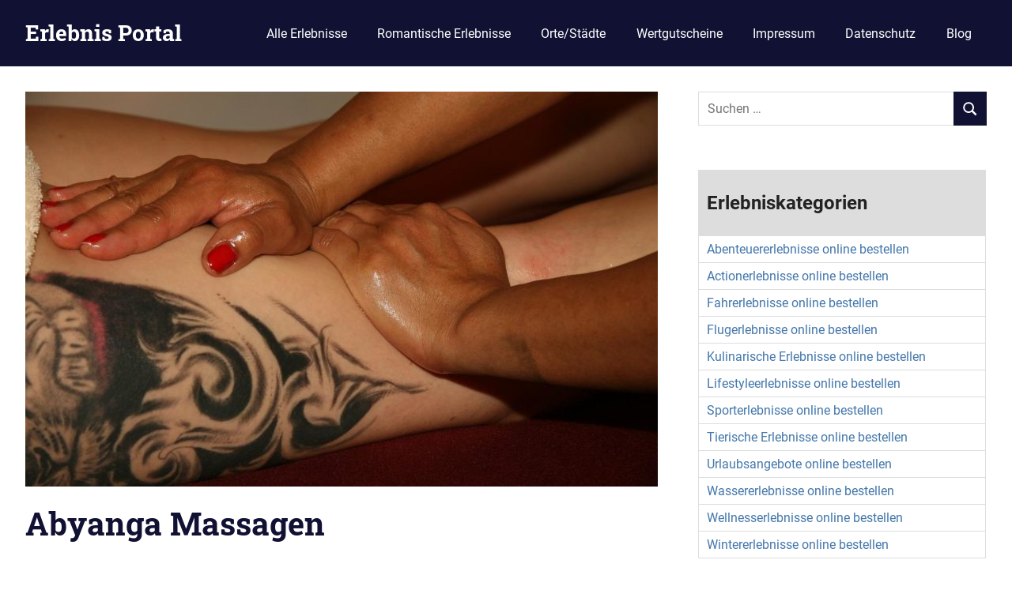

--- FILE ---
content_type: text/html; charset=UTF-8
request_url: https://erlebnis-gutschein-portal.de/abyanga-massagen/
body_size: 23030
content:
<!DOCTYPE html><html lang="de"><head><meta charset="UTF-8"><meta name="viewport" content="width=device-width, initial-scale=1"><link rel="profile" href="http://gmpg.org/xfn/11"><link rel="pingback" href="https://erlebnis-gutschein-portal.de/xmlrpc.php"><meta name='robots' content='index, follow, max-image-preview:large, max-snippet:-1, max-video-preview:-1' /><title>⇒ Abyanga Massagen bestellen - Erlebnis Gutschein Portal</title><meta name="description" content="Abyanga Massagen sind Ganzkörperbehandlungen ✓ Kombination aus Kräuterölen und Massagebewegungen ✓ Keine akuten Infektionen erlaubt ✓ Ideal als Geschenk ✓" /><link rel="canonical" href="https://erlebnis-gutschein-portal.de/abyanga-massagen/" /><meta property="og:locale" content="de_DE" /><meta property="og:type" content="article" /><meta property="og:title" content="⇒ Abyanga Massagen bestellen - Erlebnis Gutschein Portal" /><meta property="og:description" content="Abyanga Massagen sind Ganzkörperbehandlungen ✓ Kombination aus Kräuterölen und Massagebewegungen ✓ Keine akuten Infektionen erlaubt ✓ Ideal als Geschenk ✓" /><meta property="og:url" content="https://erlebnis-gutschein-portal.de/abyanga-massagen/" /><meta property="og:site_name" content="Erlebnis Portal" /><meta property="article:published_time" content="2015-08-29T13:32:10+00:00" /><meta property="article:modified_time" content="2021-08-19T13:54:55+00:00" /><meta property="og:image" content="https://erlebnis-gutschein-portal.de/wp-content/uploads/2015/09/abyanga-massagen-neu.jpg" /><meta property="og:image:width" content="1280" /><meta property="og:image:height" content="800" /><meta property="og:image:type" content="image/jpeg" /><meta name="author" content="Erlebnis-Team" /><meta name="twitter:card" content="summary_large_image" /><meta name="twitter:label1" content="Verfasst von" /><meta name="twitter:data1" content="Erlebnis-Team" /><meta name="twitter:label2" content="Geschätzte Lesezeit" /><meta name="twitter:data2" content="2 Minuten" /> <script type="application/ld+json" class="yoast-schema-graph">{"@context":"https://schema.org","@graph":[{"@type":"WebPage","@id":"https://erlebnis-gutschein-portal.de/abyanga-massagen/","url":"https://erlebnis-gutschein-portal.de/abyanga-massagen/","name":"⇒ Abyanga Massagen bestellen - Erlebnis Gutschein Portal","isPartOf":{"@id":"https://erlebnis-gutschein-portal.de/#website"},"primaryImageOfPage":{"@id":"https://erlebnis-gutschein-portal.de/abyanga-massagen/#primaryimage"},"image":{"@id":"https://erlebnis-gutschein-portal.de/abyanga-massagen/#primaryimage"},"thumbnailUrl":"https://erlebnis-gutschein-portal.de/wp-content/uploads/2015/09/abyanga-massagen-neu.jpg","datePublished":"2015-08-29T13:32:10+00:00","dateModified":"2021-08-19T13:54:55+00:00","author":{"@id":"https://erlebnis-gutschein-portal.de/#/schema/person/ff85d7a7cbcf37ee6c90700ddea7072a"},"description":"Abyanga Massagen sind Ganzkörperbehandlungen ✓ Kombination aus Kräuterölen und Massagebewegungen ✓ Keine akuten Infektionen erlaubt ✓ Ideal als Geschenk ✓","breadcrumb":{"@id":"https://erlebnis-gutschein-portal.de/abyanga-massagen/#breadcrumb"},"inLanguage":"de","potentialAction":[{"@type":"ReadAction","target":["https://erlebnis-gutschein-portal.de/abyanga-massagen/"]}]},{"@type":"ImageObject","inLanguage":"de","@id":"https://erlebnis-gutschein-portal.de/abyanga-massagen/#primaryimage","url":"https://erlebnis-gutschein-portal.de/wp-content/uploads/2015/09/abyanga-massagen-neu.jpg","contentUrl":"https://erlebnis-gutschein-portal.de/wp-content/uploads/2015/09/abyanga-massagen-neu.jpg","width":1280,"height":800,"caption":"Abyanga Massagen"},{"@type":"BreadcrumbList","@id":"https://erlebnis-gutschein-portal.de/abyanga-massagen/#breadcrumb","itemListElement":[{"@type":"ListItem","position":1,"name":"Home","item":"https://erlebnis-gutschein-portal.de/"},{"@type":"ListItem","position":2,"name":"Abyanga Massagen"}]},{"@type":"WebSite","@id":"https://erlebnis-gutschein-portal.de/#website","url":"https://erlebnis-gutschein-portal.de/","name":"Erlebnis Portal","description":"Erlebnisgutscheine und Eventgeschenke","potentialAction":[{"@type":"SearchAction","target":{"@type":"EntryPoint","urlTemplate":"https://erlebnis-gutschein-portal.de/?s={search_term_string}"},"query-input":{"@type":"PropertyValueSpecification","valueRequired":true,"valueName":"search_term_string"}}],"inLanguage":"de"},{"@type":"Person","@id":"https://erlebnis-gutschein-portal.de/#/schema/person/ff85d7a7cbcf37ee6c90700ddea7072a","name":"Erlebnis-Team"}]}</script> <link rel="alternate" type="application/rss+xml" title="Erlebnis Portal &raquo; Feed" href="https://erlebnis-gutschein-portal.de/feed/" /><link rel="alternate" type="application/rss+xml" title="Erlebnis Portal &raquo; Kommentar-Feed" href="https://erlebnis-gutschein-portal.de/comments/feed/" /> <script defer src="[data-uri]"></script> <!--noptimize--><script id="erleb-ready">
			window.advanced_ads_ready=function(e,a){a=a||"complete";var d=function(e){return"interactive"===a?"loading"!==e:"complete"===e};d(document.readyState)?e():document.addEventListener("readystatechange",(function(a){d(a.target.readyState)&&e()}),{once:"interactive"===a})},window.advanced_ads_ready_queue=window.advanced_ads_ready_queue||[];		</script>
		<!--/noptimize--><link rel='stylesheet' id='pt-cv-public-style-css' href='https://erlebnis-gutschein-portal.de/wp-content/cache/autoptimize/autoptimize_single_63e5bf3e10ab10a9503bece255a79c13.php?ver=4.0.1' type='text/css' media='all' /><link rel='stylesheet' id='gridbox-theme-fonts-css' href='https://erlebnis-gutschein-portal.de/wp-content/cache/autoptimize/autoptimize_single_967039b23eda11db0724b09479617d01.php?ver=20201110' type='text/css' media='all' /><style id='wp-emoji-styles-inline-css' type='text/css'>img.wp-smiley, img.emoji {
		display: inline !important;
		border: none !important;
		box-shadow: none !important;
		height: 1em !important;
		width: 1em !important;
		margin: 0 0.07em !important;
		vertical-align: -0.1em !important;
		background: none !important;
		padding: 0 !important;
	}</style><link rel='stylesheet' id='wp-block-library-css' href='https://erlebnis-gutschein-portal.de/wp-includes/css/dist/block-library/style.min.css?ver=6.6.4' type='text/css' media='all' /><style id='classic-theme-styles-inline-css' type='text/css'>/*! This file is auto-generated */
.wp-block-button__link{color:#fff;background-color:#32373c;border-radius:9999px;box-shadow:none;text-decoration:none;padding:calc(.667em + 2px) calc(1.333em + 2px);font-size:1.125em}.wp-block-file__button{background:#32373c;color:#fff;text-decoration:none}</style><style id='global-styles-inline-css' type='text/css'>:root{--wp--preset--aspect-ratio--square: 1;--wp--preset--aspect-ratio--4-3: 4/3;--wp--preset--aspect-ratio--3-4: 3/4;--wp--preset--aspect-ratio--3-2: 3/2;--wp--preset--aspect-ratio--2-3: 2/3;--wp--preset--aspect-ratio--16-9: 16/9;--wp--preset--aspect-ratio--9-16: 9/16;--wp--preset--color--black: #000000;--wp--preset--color--cyan-bluish-gray: #abb8c3;--wp--preset--color--white: #ffffff;--wp--preset--color--pale-pink: #f78da7;--wp--preset--color--vivid-red: #cf2e2e;--wp--preset--color--luminous-vivid-orange: #ff6900;--wp--preset--color--luminous-vivid-amber: #fcb900;--wp--preset--color--light-green-cyan: #7bdcb5;--wp--preset--color--vivid-green-cyan: #00d084;--wp--preset--color--pale-cyan-blue: #8ed1fc;--wp--preset--color--vivid-cyan-blue: #0693e3;--wp--preset--color--vivid-purple: #9b51e0;--wp--preset--color--primary: #4477aa;--wp--preset--color--secondary: #114477;--wp--preset--color--tertiary: #111133;--wp--preset--color--accent: #117744;--wp--preset--color--highlight: #aa445e;--wp--preset--color--light-gray: #dddddd;--wp--preset--color--gray: #999999;--wp--preset--color--dark-gray: #222222;--wp--preset--gradient--vivid-cyan-blue-to-vivid-purple: linear-gradient(135deg,rgba(6,147,227,1) 0%,rgb(155,81,224) 100%);--wp--preset--gradient--light-green-cyan-to-vivid-green-cyan: linear-gradient(135deg,rgb(122,220,180) 0%,rgb(0,208,130) 100%);--wp--preset--gradient--luminous-vivid-amber-to-luminous-vivid-orange: linear-gradient(135deg,rgba(252,185,0,1) 0%,rgba(255,105,0,1) 100%);--wp--preset--gradient--luminous-vivid-orange-to-vivid-red: linear-gradient(135deg,rgba(255,105,0,1) 0%,rgb(207,46,46) 100%);--wp--preset--gradient--very-light-gray-to-cyan-bluish-gray: linear-gradient(135deg,rgb(238,238,238) 0%,rgb(169,184,195) 100%);--wp--preset--gradient--cool-to-warm-spectrum: linear-gradient(135deg,rgb(74,234,220) 0%,rgb(151,120,209) 20%,rgb(207,42,186) 40%,rgb(238,44,130) 60%,rgb(251,105,98) 80%,rgb(254,248,76) 100%);--wp--preset--gradient--blush-light-purple: linear-gradient(135deg,rgb(255,206,236) 0%,rgb(152,150,240) 100%);--wp--preset--gradient--blush-bordeaux: linear-gradient(135deg,rgb(254,205,165) 0%,rgb(254,45,45) 50%,rgb(107,0,62) 100%);--wp--preset--gradient--luminous-dusk: linear-gradient(135deg,rgb(255,203,112) 0%,rgb(199,81,192) 50%,rgb(65,88,208) 100%);--wp--preset--gradient--pale-ocean: linear-gradient(135deg,rgb(255,245,203) 0%,rgb(182,227,212) 50%,rgb(51,167,181) 100%);--wp--preset--gradient--electric-grass: linear-gradient(135deg,rgb(202,248,128) 0%,rgb(113,206,126) 100%);--wp--preset--gradient--midnight: linear-gradient(135deg,rgb(2,3,129) 0%,rgb(40,116,252) 100%);--wp--preset--font-size--small: 13px;--wp--preset--font-size--medium: 20px;--wp--preset--font-size--large: 36px;--wp--preset--font-size--x-large: 42px;--wp--preset--spacing--20: 0.44rem;--wp--preset--spacing--30: 0.67rem;--wp--preset--spacing--40: 1rem;--wp--preset--spacing--50: 1.5rem;--wp--preset--spacing--60: 2.25rem;--wp--preset--spacing--70: 3.38rem;--wp--preset--spacing--80: 5.06rem;--wp--preset--shadow--natural: 6px 6px 9px rgba(0, 0, 0, 0.2);--wp--preset--shadow--deep: 12px 12px 50px rgba(0, 0, 0, 0.4);--wp--preset--shadow--sharp: 6px 6px 0px rgba(0, 0, 0, 0.2);--wp--preset--shadow--outlined: 6px 6px 0px -3px rgba(255, 255, 255, 1), 6px 6px rgba(0, 0, 0, 1);--wp--preset--shadow--crisp: 6px 6px 0px rgba(0, 0, 0, 1);}:where(.is-layout-flex){gap: 0.5em;}:where(.is-layout-grid){gap: 0.5em;}body .is-layout-flex{display: flex;}.is-layout-flex{flex-wrap: wrap;align-items: center;}.is-layout-flex > :is(*, div){margin: 0;}body .is-layout-grid{display: grid;}.is-layout-grid > :is(*, div){margin: 0;}:where(.wp-block-columns.is-layout-flex){gap: 2em;}:where(.wp-block-columns.is-layout-grid){gap: 2em;}:where(.wp-block-post-template.is-layout-flex){gap: 1.25em;}:where(.wp-block-post-template.is-layout-grid){gap: 1.25em;}.has-black-color{color: var(--wp--preset--color--black) !important;}.has-cyan-bluish-gray-color{color: var(--wp--preset--color--cyan-bluish-gray) !important;}.has-white-color{color: var(--wp--preset--color--white) !important;}.has-pale-pink-color{color: var(--wp--preset--color--pale-pink) !important;}.has-vivid-red-color{color: var(--wp--preset--color--vivid-red) !important;}.has-luminous-vivid-orange-color{color: var(--wp--preset--color--luminous-vivid-orange) !important;}.has-luminous-vivid-amber-color{color: var(--wp--preset--color--luminous-vivid-amber) !important;}.has-light-green-cyan-color{color: var(--wp--preset--color--light-green-cyan) !important;}.has-vivid-green-cyan-color{color: var(--wp--preset--color--vivid-green-cyan) !important;}.has-pale-cyan-blue-color{color: var(--wp--preset--color--pale-cyan-blue) !important;}.has-vivid-cyan-blue-color{color: var(--wp--preset--color--vivid-cyan-blue) !important;}.has-vivid-purple-color{color: var(--wp--preset--color--vivid-purple) !important;}.has-black-background-color{background-color: var(--wp--preset--color--black) !important;}.has-cyan-bluish-gray-background-color{background-color: var(--wp--preset--color--cyan-bluish-gray) !important;}.has-white-background-color{background-color: var(--wp--preset--color--white) !important;}.has-pale-pink-background-color{background-color: var(--wp--preset--color--pale-pink) !important;}.has-vivid-red-background-color{background-color: var(--wp--preset--color--vivid-red) !important;}.has-luminous-vivid-orange-background-color{background-color: var(--wp--preset--color--luminous-vivid-orange) !important;}.has-luminous-vivid-amber-background-color{background-color: var(--wp--preset--color--luminous-vivid-amber) !important;}.has-light-green-cyan-background-color{background-color: var(--wp--preset--color--light-green-cyan) !important;}.has-vivid-green-cyan-background-color{background-color: var(--wp--preset--color--vivid-green-cyan) !important;}.has-pale-cyan-blue-background-color{background-color: var(--wp--preset--color--pale-cyan-blue) !important;}.has-vivid-cyan-blue-background-color{background-color: var(--wp--preset--color--vivid-cyan-blue) !important;}.has-vivid-purple-background-color{background-color: var(--wp--preset--color--vivid-purple) !important;}.has-black-border-color{border-color: var(--wp--preset--color--black) !important;}.has-cyan-bluish-gray-border-color{border-color: var(--wp--preset--color--cyan-bluish-gray) !important;}.has-white-border-color{border-color: var(--wp--preset--color--white) !important;}.has-pale-pink-border-color{border-color: var(--wp--preset--color--pale-pink) !important;}.has-vivid-red-border-color{border-color: var(--wp--preset--color--vivid-red) !important;}.has-luminous-vivid-orange-border-color{border-color: var(--wp--preset--color--luminous-vivid-orange) !important;}.has-luminous-vivid-amber-border-color{border-color: var(--wp--preset--color--luminous-vivid-amber) !important;}.has-light-green-cyan-border-color{border-color: var(--wp--preset--color--light-green-cyan) !important;}.has-vivid-green-cyan-border-color{border-color: var(--wp--preset--color--vivid-green-cyan) !important;}.has-pale-cyan-blue-border-color{border-color: var(--wp--preset--color--pale-cyan-blue) !important;}.has-vivid-cyan-blue-border-color{border-color: var(--wp--preset--color--vivid-cyan-blue) !important;}.has-vivid-purple-border-color{border-color: var(--wp--preset--color--vivid-purple) !important;}.has-vivid-cyan-blue-to-vivid-purple-gradient-background{background: var(--wp--preset--gradient--vivid-cyan-blue-to-vivid-purple) !important;}.has-light-green-cyan-to-vivid-green-cyan-gradient-background{background: var(--wp--preset--gradient--light-green-cyan-to-vivid-green-cyan) !important;}.has-luminous-vivid-amber-to-luminous-vivid-orange-gradient-background{background: var(--wp--preset--gradient--luminous-vivid-amber-to-luminous-vivid-orange) !important;}.has-luminous-vivid-orange-to-vivid-red-gradient-background{background: var(--wp--preset--gradient--luminous-vivid-orange-to-vivid-red) !important;}.has-very-light-gray-to-cyan-bluish-gray-gradient-background{background: var(--wp--preset--gradient--very-light-gray-to-cyan-bluish-gray) !important;}.has-cool-to-warm-spectrum-gradient-background{background: var(--wp--preset--gradient--cool-to-warm-spectrum) !important;}.has-blush-light-purple-gradient-background{background: var(--wp--preset--gradient--blush-light-purple) !important;}.has-blush-bordeaux-gradient-background{background: var(--wp--preset--gradient--blush-bordeaux) !important;}.has-luminous-dusk-gradient-background{background: var(--wp--preset--gradient--luminous-dusk) !important;}.has-pale-ocean-gradient-background{background: var(--wp--preset--gradient--pale-ocean) !important;}.has-electric-grass-gradient-background{background: var(--wp--preset--gradient--electric-grass) !important;}.has-midnight-gradient-background{background: var(--wp--preset--gradient--midnight) !important;}.has-small-font-size{font-size: var(--wp--preset--font-size--small) !important;}.has-medium-font-size{font-size: var(--wp--preset--font-size--medium) !important;}.has-large-font-size{font-size: var(--wp--preset--font-size--large) !important;}.has-x-large-font-size{font-size: var(--wp--preset--font-size--x-large) !important;}
:where(.wp-block-post-template.is-layout-flex){gap: 1.25em;}:where(.wp-block-post-template.is-layout-grid){gap: 1.25em;}
:where(.wp-block-columns.is-layout-flex){gap: 2em;}:where(.wp-block-columns.is-layout-grid){gap: 2em;}
:root :where(.wp-block-pullquote){font-size: 1.5em;line-height: 1.6;}</style><link rel='stylesheet' id='gridbox-stylesheet-css' href='https://erlebnis-gutschein-portal.de/wp-content/cache/autoptimize/autoptimize_single_910ea585c09ac0c4703324f2f989dd8c.php?ver=2.4.0' type='text/css' media='all' /><style id='gridbox-stylesheet-inline-css' type='text/css'>.site-description, .type-post .entry-footer .entry-tags, .type-post .entry-footer .post-navigation { position: absolute; clip: rect(1px, 1px, 1px, 1px); width: 1px; height: 1px; overflow: hidden; }</style><link rel='stylesheet' id='gridbox-safari-flexbox-fixes-css' href='https://erlebnis-gutschein-portal.de/wp-content/cache/autoptimize/autoptimize_single_b47be1163e25496a5e58a18c98d278e7.php?ver=20200420' type='text/css' media='all' /><link rel='stylesheet' id='borlabs-cookie-css' href='https://erlebnis-gutschein-portal.de/wp-content/cache/autoptimize/autoptimize_single_8a7546863e0bd0c7fd5da5fa8e1a608c.php?ver=2.3-10' type='text/css' media='all' /> <script defer type="text/javascript" src="https://erlebnis-gutschein-portal.de/wp-includes/js/jquery/jquery.min.js?ver=3.7.1" id="jquery-core-js"></script> <script defer type="text/javascript" src="https://erlebnis-gutschein-portal.de/wp-includes/js/jquery/jquery-migrate.min.js?ver=3.4.1" id="jquery-migrate-js"></script> <!--[if lt IE 9]> <script type="text/javascript" src="https://erlebnis-gutschein-portal.de/wp-content/themes/gridbox/assets/js/html5shiv.min.js?ver=3.7.3" id="html5shiv-js"></script> <![endif]--> <script defer type="text/javascript" src="https://erlebnis-gutschein-portal.de/wp-content/themes/gridbox/assets/js/svgxuse.min.js?ver=1.2.6" id="svgxuse-js"></script> <script defer id="borlabs-cookie-prioritize-js-extra" src="[data-uri]"></script> <script defer data-pagespeed-no-defer type="text/javascript" src="https://erlebnis-gutschein-portal.de/wp-content/plugins/borlabs-cookie/assets/javascript/borlabs-cookie-prioritize.min.js?ver=2.3" id="borlabs-cookie-prioritize-js"></script> <link rel="https://api.w.org/" href="https://erlebnis-gutschein-portal.de/wp-json/" /><link rel="alternate" title="JSON" type="application/json" href="https://erlebnis-gutschein-portal.de/wp-json/wp/v2/posts/9327" /><link rel="EditURI" type="application/rsd+xml" title="RSD" href="https://erlebnis-gutschein-portal.de/xmlrpc.php?rsd" /><meta name="generator" content="WordPress 6.6.4" /><link rel='shortlink' href='https://erlebnis-gutschein-portal.de/?p=9327' /><link rel="alternate" title="oEmbed (JSON)" type="application/json+oembed" href="https://erlebnis-gutschein-portal.de/wp-json/oembed/1.0/embed?url=https%3A%2F%2Ferlebnis-gutschein-portal.de%2Fabyanga-massagen%2F" /><link rel="alternate" title="oEmbed (XML)" type="text/xml+oembed" href="https://erlebnis-gutschein-portal.de/wp-json/oembed/1.0/embed?url=https%3A%2F%2Ferlebnis-gutschein-portal.de%2Fabyanga-massagen%2F&#038;format=xml" /> <script defer src="[data-uri]"></script><link rel="icon" href="https://erlebnis-gutschein-portal.de/wp-content/uploads/2015/08/cropped-bungee-jumping-header-32x32.jpg" sizes="32x32" /><link rel="icon" href="https://erlebnis-gutschein-portal.de/wp-content/uploads/2015/08/cropped-bungee-jumping-header-192x192.jpg" sizes="192x192" /><link rel="apple-touch-icon" href="https://erlebnis-gutschein-portal.de/wp-content/uploads/2015/08/cropped-bungee-jumping-header-180x180.jpg" /><meta name="msapplication-TileImage" content="https://erlebnis-gutschein-portal.de/wp-content/uploads/2015/08/cropped-bungee-jumping-header-270x270.jpg" /><style type="text/css" id="wp-custom-css">/*
Füge deinen eigenen CSS-Code nach diesem Kommentar hinter dem abschließenden Schrägstrich ein. 

Klicke auf das Hilfe-Symbol oben, um mehr zu erfahren.
*/</style></head><body class="post-template-default single single-post postid-9327 single-format-standard wp-embed-responsive post-layout-four-columns post-layout-columns date-hidden author-hidden categories-hidden aa-prefix-erleb-"><div id="page" class="hfeed site"> <a class="skip-link screen-reader-text" href="#content">Zum Inhalt springen</a><header id="masthead" class="site-header clearfix" role="banner"><div class="header-main container clearfix"><div id="logo" class="site-branding clearfix"><p class="site-title"><a href="https://erlebnis-gutschein-portal.de/" rel="home">Erlebnis Portal</a></p><p class="site-description">Erlebnisgutscheine und Eventgeschenke</p></div> <button class="primary-menu-toggle menu-toggle" aria-controls="primary-menu" aria-expanded="false" > <svg class="icon icon-menu" aria-hidden="true" role="img"> <use xlink:href="https://erlebnis-gutschein-portal.de/wp-content/themes/gridbox/assets/icons/genericons-neue.svg#menu"></use> </svg><svg class="icon icon-close" aria-hidden="true" role="img"> <use xlink:href="https://erlebnis-gutschein-portal.de/wp-content/themes/gridbox/assets/icons/genericons-neue.svg#close"></use> </svg> <span class="menu-toggle-text screen-reader-text">Menu</span> </button><div class="primary-navigation"><nav id="site-navigation" class="main-navigation" role="navigation"  aria-label="Primary Menu"><ul id="primary-menu" class="menu"><li id="menu-item-24524" class="menu-item menu-item-type-post_type menu-item-object-page menu-item-24524"><a href="https://erlebnis-gutschein-portal.de/erlebnisse/">Alle Erlebnisse</a></li><li id="menu-item-27830" class="menu-item menu-item-type-post_type menu-item-object-post menu-item-27830"><a href="https://erlebnis-gutschein-portal.de/romantische-erlebnisse/">Romantische Erlebnisse</a></li><li id="menu-item-19537" class="menu-item menu-item-type-taxonomy menu-item-object-category menu-item-19537"><a href="https://erlebnis-gutschein-portal.de/category/regional/">Orte/Städte</a></li><li id="menu-item-18862" class="menu-item menu-item-type-post_type menu-item-object-post menu-item-18862"><a href="https://erlebnis-gutschein-portal.de/wertgutscheine/">Wertgutscheine</a></li><li id="menu-item-24867" class="menu-item menu-item-type-post_type menu-item-object-page menu-item-24867"><a href="https://erlebnis-gutschein-portal.de/impressum/">Impressum</a></li><li id="menu-item-24868" class="menu-item menu-item-type-post_type menu-item-object-page menu-item-24868"><a href="https://erlebnis-gutschein-portal.de/datenschutz/">Datenschutz</a></li><li id="menu-item-15728" class="menu-item menu-item-type-taxonomy menu-item-object-category menu-item-15728"><a href="https://erlebnis-gutschein-portal.de/category/blog/">Blog</a></li></ul></nav></div></div></header><div id="content" class="site-content container clearfix"><section id="primary" class="content-single content-area"><main id="main" class="site-main" role="main"><article id="post-9327" class="post-9327 post type-post status-publish format-standard has-post-thumbnail hentry category-allgemein"> <img width="800" height="500" src="https://erlebnis-gutschein-portal.de/wp-content/uploads/2015/09/abyanga-massagen-neu-800x500.jpg" class="attachment-post-thumbnail size-post-thumbnail wp-post-image" alt="Abyanga Massagen" decoding="async" fetchpriority="high" srcset="https://erlebnis-gutschein-portal.de/wp-content/uploads/2015/09/abyanga-massagen-neu-800x500.jpg 800w, https://erlebnis-gutschein-portal.de/wp-content/uploads/2015/09/abyanga-massagen-neu-300x188.jpg 300w, https://erlebnis-gutschein-portal.de/wp-content/uploads/2015/09/abyanga-massagen-neu-768x480.jpg 768w, https://erlebnis-gutschein-portal.de/wp-content/uploads/2015/09/abyanga-massagen-neu-1024x640.jpg 1024w, https://erlebnis-gutschein-portal.de/wp-content/uploads/2015/09/abyanga-massagen-neu.jpg 1280w" sizes="(max-width: 800px) 100vw, 800px" /><header class="entry-header"><h1 class="entry-title">Abyanga Massagen</h1><div class="entry-meta"><span class="meta-date"><a href="https://erlebnis-gutschein-portal.de/abyanga-massagen/" title="13:32" rel="bookmark"><time class="entry-date published updated" datetime="2015-08-29T13:32:10+00:00">29. August 2015</time></a></span><span class="meta-author"> <span class="author vcard"><a class="url fn n" href="https://erlebnis-gutschein-portal.de/author/marco/" title="Alle Beiträge von Erlebnis-Team anzeigen" rel="author">Erlebnis-Team</a></span></span><span class="meta-category"> <a href="https://erlebnis-gutschein-portal.de/category/allgemein/" rel="category tag">Allgemein</a></span></div></header><div class="entry-content clearfix"><p>Bei den Abyanga Massagen handelt es sich um ayurvedische Behandlungen für den ganzen Körper. Abyanga Massagen sorgen dafür, dass der Körper einmal zur Ruhe kommt. Als Behandlungsbasis wird ein beruhigendes Öl verwendet. Freuen Sie sich auf eine besondere Kombination.</p><div class="table-scrollable"><table><thead><tr><td width="52%"; bgcolor=#DDDDDD>Anbieter</td><td bgcolor=#DDDDDD>Bestell Links</td></tr></thead><tbody><tr><td>Jochen Schweizer</td><td>⇒ *<a href="https://www.awin1.com/cread.php?awinmid=11717&#038;awinaffid=625339&#038;clickref=Ayurvedamassage&#038;p=%5B%5Bhttps%253A%252F%252Fwww.jochen-schweizer.de%252Fgeschenkideen%252Fayurveda%252Cdefault%252Cpd.html%5D%5D" target="_blank" rel="nofollow noopener" title="Abyanga Massagen Jochen Schweizer">Angebote</a> ⇐</td></tr><tr><td>Mydays</td><td>⇒ *<a href="https://www.awin1.com/cread.php?awinmid=14087&#038;awinaffid=625339&#038;ued=https%3A%2F%2Fwww.mydays.de%2Ferlebnisse%2Fmassagen" target="_blank" rel="nofollow noopener" title="Abyanga Massagen Mydays">Angebote</a> ⇐</td></tr><tr><td>Jollydays</td><td>⇒ *<a href="https://www.awin1.com/cread.php?awinmid=14126&#038;awinaffid=625339&#038;clickref=Ayurvedamassage&#038;p=%5B%5Bhttps%253A%252F%252Fjollydays.de%252Ferlebnis%252Fayurveda-massage%5D%5D" target="_blank" rel="nofollow noopener" title="Abyanga Massagen Jollydays">Angebote</a> ⇐</td></tr></tbody></table></div><h2>Infos Abyanga Massagen</h2><p>Einfach einmal abschalten – der Alltag kann den Körper und die Seele stark belasten. Das Ergebnis sind hier Verkrampfungen, Kopfschmerzen und Unwohlsein. Oft reicht es nicht aus, es sich am Abend einmal auf dem Sofa gemütlich zu machen. Viel mehr sollte man sich hier und da etwas gönnen. Die Abyanga Massagen sind ayurvedische Ganzkörperbehandlungen, die dafür sorgen können, dass der Körper zur Ruhe kommt. Als Basis wird hier ein Öl genommen.<br /><div class="pt-cv-wrapper"><div class="pt-cv-view pt-cv-grid pt-cv-colsys" id="pt-cv-view-14b8ea8rpy"><div data-id="pt-cv-page-1" class="pt-cv-page" data-cvc="3"><div class="col-md-4 col-sm-6 col-xs-12 pt-cv-content-item pt-cv-1-col" ><div class='pt-cv-ifield'><a href="https://erlebnis-gutschein-portal.de/hawaii-massagen/" class="_self pt-cv-href-thumbnail pt-cv-thumb-default" target="_self" ><img decoding="async" width="300" height="188" src="https://erlebnis-gutschein-portal.de/wp-content/uploads/2015/09/hawaii-massagen-neu-300x188.jpg" class="pt-cv-thumbnail" alt="Hawaii Massagen" srcset="https://erlebnis-gutschein-portal.de/wp-content/uploads/2015/09/hawaii-massagen-neu-300x188.jpg 300w, https://erlebnis-gutschein-portal.de/wp-content/uploads/2015/09/hawaii-massagen-neu-768x480.jpg 768w, https://erlebnis-gutschein-portal.de/wp-content/uploads/2015/09/hawaii-massagen-neu-1024x640.jpg 1024w, https://erlebnis-gutschein-portal.de/wp-content/uploads/2015/09/hawaii-massagen-neu-800x500.jpg 800w, https://erlebnis-gutschein-portal.de/wp-content/uploads/2015/09/hawaii-massagen-neu.jpg 1280w" sizes="(max-width: 300px) 100vw, 300px" /></a><p class="pt-cv-title"><a href="https://erlebnis-gutschein-portal.de/hawaii-massagen/" class="_self" target="_self" >Hawaii Massagen</a></p><div class="pt-cv-content">Hawaii Massagen sind wie ein Abstecher ins Paradies. Aus der Südsee stammt die erholsame Massagetechnik. Freuen Sie sich dabei auf ...<br /><div class="pt-cv-rmwrap"><a href="https://erlebnis-gutschein-portal.de/hawaii-massagen/" class="_self pt-cv-readmore btn btn-success" target="_self">Weiterlesen …</a></div></div></div></div><div class="col-md-4 col-sm-6 col-xs-12 pt-cv-content-item pt-cv-1-col" ><div class='pt-cv-ifield'><a href="https://erlebnis-gutschein-portal.de/hot-chocolate-massagen/" class="_self pt-cv-href-thumbnail pt-cv-thumb-default" target="_self" ><img decoding="async" width="300" height="187" src="https://erlebnis-gutschein-portal.de/wp-content/uploads/2015/09/hot-chocolate-neu-300x187.jpg" class="pt-cv-thumbnail" alt="Hot Chocolate Massagen" srcset="https://erlebnis-gutschein-portal.de/wp-content/uploads/2015/09/hot-chocolate-neu-300x187.jpg 300w, https://erlebnis-gutschein-portal.de/wp-content/uploads/2015/09/hot-chocolate-neu-768x478.jpg 768w, https://erlebnis-gutschein-portal.de/wp-content/uploads/2015/09/hot-chocolate-neu-1024x638.jpg 1024w, https://erlebnis-gutschein-portal.de/wp-content/uploads/2015/09/hot-chocolate-neu-800x500.jpg 800w, https://erlebnis-gutschein-portal.de/wp-content/uploads/2015/09/hot-chocolate-neu.jpg 1285w" sizes="(max-width: 300px) 100vw, 300px" /></a><p class="pt-cv-title"><a href="https://erlebnis-gutschein-portal.de/hot-chocolate-massagen/" class="_self" target="_self" >Hot Chocolate Massagen</a></p><div class="pt-cv-content">Bei den Hot Chocolate Massagen können Sie sich auf eine zarte Verführung freuen. Hier streicheln nicht nur sanfte Hände Ihren ...<br /><div class="pt-cv-rmwrap"><a href="https://erlebnis-gutschein-portal.de/hot-chocolate-massagen/" class="_self pt-cv-readmore btn btn-success" target="_self">Weiterlesen …</a></div></div></div></div><div class="col-md-4 col-sm-6 col-xs-12 pt-cv-content-item pt-cv-1-col" ><div class='pt-cv-ifield'><a href="https://erlebnis-gutschein-portal.de/hot-stone-massagen/" class="_self pt-cv-href-thumbnail pt-cv-thumb-default" target="_self" ><img loading="lazy" decoding="async" width="300" height="188" src="https://erlebnis-gutschein-portal.de/wp-content/uploads/2015/09/hot-stone-massagen-neu-300x188.jpg" class="pt-cv-thumbnail" alt="Hot Stone Massagen" srcset="https://erlebnis-gutschein-portal.de/wp-content/uploads/2015/09/hot-stone-massagen-neu-300x188.jpg 300w, https://erlebnis-gutschein-portal.de/wp-content/uploads/2015/09/hot-stone-massagen-neu-768x480.jpg 768w, https://erlebnis-gutschein-portal.de/wp-content/uploads/2015/09/hot-stone-massagen-neu-1024x640.jpg 1024w, https://erlebnis-gutschein-portal.de/wp-content/uploads/2015/09/hot-stone-massagen-neu-800x500.jpg 800w, https://erlebnis-gutschein-portal.de/wp-content/uploads/2015/09/hot-stone-massagen-neu.jpg 1280w" sizes="(max-width: 300px) 100vw, 300px" /></a><p class="pt-cv-title"><a href="https://erlebnis-gutschein-portal.de/hot-stone-massagen/" class="_self" target="_self" >Hot Stone Massagen</a></p><div class="pt-cv-content">Bei den Hot Stone Massagen handelt es sich um Relaxing pur. Diese Massageart hat indianischen Ursprung und nutzt die wohltuende ...<br /><div class="pt-cv-rmwrap"><a href="https://erlebnis-gutschein-portal.de/hot-stone-massagen/" class="_self pt-cv-readmore btn btn-success" target="_self">Weiterlesen …</a></div></div></div></div></div></div></div>Das angewärmte Öl ist die Grundlage, um den Körper zu entspannen. Je nach Ausführer wird bei den Abyanga Massagen auf dem Rücken begonnen. Es lohnt sich, sich hier einfach fallen zu lassen und zu entspannen. Bei dem Öl handelt es sich nicht um einfaches Öl, sondern um ein Zusammenspiel aus Basis-Ölen gepaart mit ayurvedischen Ölen. So werden bei den Abyanga Massagen schon die Sinne angesprochen, bevor der Körper überhaupt berührt wird. Langsam und mit langen Streichungen wird das Öl dann auf dem Körper verteilt. Von Rücken geht es weiter über die Arme und Beine und später über den Bauch. Dabei wird bei den Abyanga Massagen mit Streichungen gearbeitet. Auch durch das leichte Ausüben von Druck kann eine Entspannung hervorgerufen werden.<br /><script async src="https://pagead2.googlesyndication.com/pagead/js/adsbygoogle.js?client=ca-pub-4639649775501280"
     crossorigin="anonymous"></script><br /> <ins class="adsbygoogle"
 style="display:block; text-align:center;"
 data-ad-layout="in-article"
 data-ad-format="fluid"
 data-ad-client="ca-pub-4639649775501280"
 data-ad-slot="3108275533"></ins><br /> <script>(adsbygoogle = window.adsbygoogle || []).push({});</script>Dafür werden durch den Masseur die Stellen mit starken Verspannungen ausgemacht und durch die Abyangamassagen mit leichtem Druck gelöst. Die Energie kann so wieder freier durch den Körper strömen und der Stress kann abgebaut werden. Durch das Öl und die Massage werden zudem die Selbstheilungskräfte des Körpers gestärkt und unterstützt. Die Körperenergien können harmonisiert werden. Auf diese Weise ist es möglich, alles wieder in Fluss zu bringen und das eigene Körpergefühl positiv zu beeinflussen. Wer regelmäßig Abyanga Massagen durchführen lässt, der wird hier auch dauerhaft eine Verbesserung spüren. Aber auch als Geschenkidee oder einfach als kleine Flucht aus dem Alltag bieten sich die Abyanga Massagen an.</p><p><strong>Hinweis:</strong> Als AWIN-Partner verdient der Seitenbetreiber an qualifizierten Käufen (mit * gekennzeichnete Verlinkungen = Werbung)</p></div><footer class="entry-footer"></footer></article><div id="comments" class="comments-area"></div></main></section><section id="secondary" class="sidebar widget-area clearfix" role="complementary"><aside id="search-2" class="widget widget_search clearfix"><form role="search" method="get" class="search-form" action="https://erlebnis-gutschein-portal.de/"> <label> <span class="screen-reader-text">Suchen nach:</span> <input type="search" class="search-field"
 placeholder="Suchen &hellip;"
 value="" name="s"
 title="Suchen nach:" /> </label> <button type="submit" class="search-submit"> <svg class="icon icon-search" aria-hidden="true" role="img"> <use xlink:href="https://erlebnis-gutschein-portal.de/wp-content/themes/gridbox/assets/icons/genericons-neue.svg#search"></use> </svg> <span class="screen-reader-text">Suchen</span> </button></form></aside><aside id="custom_html-8" class="widget_text widget widget_custom_html clearfix"><div class="textwidget custom-html-widget"><div class="table-scrollable"><table><thead><tr><td bgcolor=#DDDDDD><h3>Erlebniskategorien</h3></td></tr></thead><tbody><tr><td><a href="/abenteuer">Abenteuererlebnisse online bestellen</a></td></tr><tr><td><a href="/action">Actionerlebnisse online bestellen</a></td></tr><tr><td><a href="/fahren">Fahrerlebnisse online bestellen</a></td></tr><tr><td><a href="/fliegen">Flugerlebnisse online bestellen</a></td></tr><tr><td><a href="/kulinarik">Kulinarische Erlebnisse online bestellen</a></td></tr><tr><td><a href="/lifestyle">Lifestyleerlebnisse online bestellen</a></td></tr><tr><td><a href="/sport">Sporterlebnisse online bestellen</a></td></tr><tr><td><a href="tiere">Tierische Erlebnisse online bestellen</a></td></tr><tr><td><a href="/urlaub">Urlaubsangebote online bestellen</a></td></tr><tr><td><a href="/wasser">Wassererlebnisse online bestellen</a></td></tr><tr><td><a href="/wellness">Wellnesserlebnisse online bestellen</a></td></tr><tr><td><a href="/winter">Wintererlebnisse online bestellen</a></td></tr></tbody></table></div><div class="table-scrollable"><table><thead><tr><td bgcolor=#DDDDDD><h3>Personengruppen</h3></td></tr></thead><tbody><tr><td><a href="/frauen">Erlebnisse für Frauen online bestellen</a></td></tr><tr><td><a href="/kinder">Erlebnisse für Kinder online bestellen</a></td></tr><tr><td><a href="/maenner">Erlebnisse für Männer online bestellen</a></td></tr><tr><td><a href="/paare">Erlebnisse für Paare online bestellen</a></td></tr><tr><td><a href="/senioren">Erlebnisse für Senioren online bestellen</a></td></tr></tbody></table></div><div class="table-scrollable"><table><thead><tr><td bgcolor=#DDDDDD><h3>Bundesländer</h3></td></tr></thead><tbody><tr><td><a href="/erlebnisse-baden-wuerttemberg">Erlebnisangebote Baden-Württemberg</a></td></tr><tr><td><a href="/erlebnisse-bayern">Erlebnisangebote Bayern</a></td></tr><tr><td><a href="/erlebnisse-berlin">Erlebnisangebote Berlin</a></td></tr><tr><td><a href="/erlebnisse-brandenburg">Erlebnisangebote Brandenburg</a></td></tr><tr><td><a href="/erlebnisse-bremen">Erlebnisangebote Bremen</a></td></tr><tr><td><a href="/erlebnisse-hamburg">Erlebnisangebote Hamburg</a></td></tr><tr><td><a href="/erlebnisse-hessen">Erlebnisangebote Hessen</a></td></tr><tr><td><a href="/erlebnisse-mecklenburg-vorpommern">Erlebnisangebote Meckl.-Vorpommern</a></td></tr><tr><td><a href="/erlebnisse-niedersachsen">Erlebnisangebote Niedersachsen</a></td></tr><tr><td><a href="/erlebnisse-nrw">Erlebnisangebote Nordrhein-Westfalen</a></td></tr><tr><td><a href="/erlebnisse-rheinland-pfalz">Erlebnisangebote Rheinland-Pfalz</a></td></tr><tr><td><a href="/erlebnisse-saarland">Erlebnisangebote Saarland</a></td></tr><tr><td><a href="/erlebnisse-sachsen/">Erlebnisangebote Sachsen</a></td></tr><tr><td><a href="/erlebnisse-sachsen-anhalt">Erlebnisangebote Sachsen-Anhalt</a></td></tr><tr><td><a href="/erlebnisse-schleswig-holstein">Erlebnisangebote Schleswig-Holstein</a></td></tr><tr><td><a href="/erlebnisse-thueringen">Erlebnisangebote Thüringen</a></td></tr></tbody></table></div><div class="table-scrollable"><table><thead><tr><td bgcolor=#DDDDDD><h3>Geschenkeanlässe</h3></td></tr></thead><tbody><tr><td><a href="/erlebnisse-geburtstag">Erlebnigeschenke zum Geburtstag</a></td></tr><tr><td><a href="/erlebnisse-hochzeit">Erlebnigeschenke zur Hochzeit</a></td></tr><tr><td><a href="/erlebnisse-hochzeitstag">Erlebnigeschenke zum Hochzeitstag</a></td></tr><tr><td><a href="/erlebnisse-muttertag">Erlebnigeschenke zum Muttertag</a></td></tr><tr><td><a href="/erlebnisse-ostern">Erlebnigeschenke zu Ostern</a></td></tr><tr><td><a href="/erlebnisse-valentinstag">Erlebnigeschenke zum Valentinstag </a></td></tr><tr><td><a href="/erlebnisse-vatertag">Erlebnigeschenke zum Vatertag</a></td></tr><tr><td><a href="erlebnisse-verlobung">Erlebnigeschenke zur Verlobung </a></td></tr><tr><td><a href="/erlebnisse-weihnachten">Erlebnigeschenke zu Weihnachten</a></td></tr></tbody></table></div></div></aside></section></div><div id="footer" class="footer-wrap"><footer id="colophon" class="site-footer container clearfix" role="contentinfo"><div id="footer-text" class="site-info"> <span class="credit-link"> WordPress Theme: Gridbox by ThemeZee. </span></div></footer></div></div><div data-nosnippet><script id="BorlabsCookieBoxWrap" type="text/template"><div
    id="BorlabsCookieBox"
    class="BorlabsCookie"
    role="dialog"
    aria-labelledby="CookieBoxTextHeadline"
    aria-describedby="CookieBoxTextDescription"
    aria-modal="true"
>
    <div class="top-center" style="display: none;">
        <div class="_brlbs-box-wrap">
            <div class="_brlbs-box _brlbs-box-advanced">
                <div class="cookie-box">
                    <div class="container">
                        <div class="row">
                            <div class="col-12">
                                <div class="_brlbs-flex-center">
                                                                            <img
                                            width="32"
                                            height="32"
                                            class="cookie-logo"
                                            src="https://erlebnis-gutschein-portal.de/wp-content/plugins/borlabs-cookie/assets/images/borlabs-cookie-logo.svg"
                                            srcset="https://erlebnis-gutschein-portal.de/wp-content/plugins/borlabs-cookie/assets/images/borlabs-cookie-logo.svg, https://erlebnis-gutschein-portal.de/wp-content/plugins/borlabs-cookie/assets/images/borlabs-cookie-logo.svg 2x"
                                            alt="Datenschutzeinstellungen"
                                            aria-hidden="true"
                                        >
                                    
                                    <span role="heading" aria-level="3" class="_brlbs-h3" id="CookieBoxTextHeadline">Datenschutzeinstellungen</span>
                                </div>

                                <p id="CookieBoxTextDescription"><span class="_brlbs-paragraph _brlbs-text-description">Wir nutzen Cookies auf unserer Website. Einige von ihnen sind essenziell, während andere uns helfen, diese Website und Ihre Erfahrung zu verbessern.</span> <span class="_brlbs-paragraph _brlbs-text-confirm-age">Wenn Sie unter 16 Jahre alt sind und Ihre Zustimmung zu freiwilligen Diensten geben möchten, müssen Sie Ihre Erziehungsberechtigten um Erlaubnis bitten.</span> <span class="_brlbs-paragraph _brlbs-text-technology">Wir nutzen Cookies auf unserer Website. Einige von ihnen sind essenziell, andere helfen uns die Website und Ihre Erfahrung zu verbessern und andere werden wiederum für personalisierte Werbung verwendet.</span> <span class="_brlbs-paragraph _brlbs-text-personal-data">Personenbezogene Daten können verarbeitet werden (z. B. IP-Adressen), z. B. für personalisierte Anzeigen und Inhalte oder Anzeigen- und Inhaltsmessung.</span> <span class="_brlbs-paragraph _brlbs-text-more-information">Weitere Informationen über die Verwendung Ihrer Daten finden Sie in unserer  <a class="_brlbs-cursor" href="https://erlebnis-gutschein-portal.de/datenschutz/">Datenschutzerklärung</a>.</span> <span class="_brlbs-paragraph _brlbs-text-revoke">Sie können Ihre Auswahl jederzeit unter <a class="_brlbs-cursor" href="#" data-cookie-individual>Einstellungen</a> widerrufen oder anpassen.</span></p>

                                                                    <fieldset>
                                        <legend class="sr-only">Datenschutzeinstellungen</legend>
                                        <ul>
                                                                                                <li>
                                                        <label class="_brlbs-checkbox">
                                                            Essenziell                                                            <input
                                                                id="checkbox-essential"
                                                                tabindex="0"
                                                                type="checkbox"
                                                                name="cookieGroup[]"
                                                                value="essential"
                                                                 checked                                                                 disabled                                                                data-borlabs-cookie-checkbox
                                                            >
                                                            <span class="_brlbs-checkbox-indicator"></span>
                                                        </label>
                                                    </li>
                                                                                                    <li>
                                                        <label class="_brlbs-checkbox">
                                                            Statistiken                                                            <input
                                                                id="checkbox-statistics"
                                                                tabindex="0"
                                                                type="checkbox"
                                                                name="cookieGroup[]"
                                                                value="statistics"
                                                                 checked                                                                                                                                data-borlabs-cookie-checkbox
                                                            >
                                                            <span class="_brlbs-checkbox-indicator"></span>
                                                        </label>
                                                    </li>
                                                                                                    <li>
                                                        <label class="_brlbs-checkbox">
                                                            Marketing                                                            <input
                                                                id="checkbox-marketing"
                                                                tabindex="0"
                                                                type="checkbox"
                                                                name="cookieGroup[]"
                                                                value="marketing"
                                                                 checked                                                                                                                                data-borlabs-cookie-checkbox
                                                            >
                                                            <span class="_brlbs-checkbox-indicator"></span>
                                                        </label>
                                                    </li>
                                                                                                    <li>
                                                        <label class="_brlbs-checkbox">
                                                            Externe Medien                                                            <input
                                                                id="checkbox-external-media"
                                                                tabindex="0"
                                                                type="checkbox"
                                                                name="cookieGroup[]"
                                                                value="external-media"
                                                                 checked                                                                                                                                data-borlabs-cookie-checkbox
                                                            >
                                                            <span class="_brlbs-checkbox-indicator"></span>
                                                        </label>
                                                    </li>
                                                                                        </ul>
                                    </fieldset>

                                    
                                                                    <p class="_brlbs-accept">
                                        <a
                                            href="#"
                                            tabindex="0"
                                            role="button"
                                            class="_brlbs-btn _brlbs-btn-accept-all _brlbs-cursor"
                                            data-cookie-accept-all
                                        >
                                            Alle akzeptieren                                        </a>
                                    </p>

                                    <p class="_brlbs-accept">
                                        <a
                                            href="#"
                                            tabindex="0"
                                            role="button"
                                            id="CookieBoxSaveButton"
                                            class="_brlbs-btn _brlbs-cursor"
                                            data-cookie-accept
                                        >
                                            Speichern                                        </a>
                                    </p>
                                
                                                                    <p class="_brlbs-refuse-btn">
                                        <a
                                            class="_brlbs-btn _brlbs-cursor"
                                            href="#"
                                            tabindex="0"
                                            role="button"
                                            data-cookie-refuse
                                        >
                                            Ablehnen                                        </a>
                                    </p>
                                
                                <p class="_brlbs-manage-btn ">
                                    <a href="#" class="_brlbs-cursor _brlbs-btn " tabindex="0" role="button" data-cookie-individual>
                                        Individuelle Datenschutzeinstellungen                                    </a>
                                </p>

                                <p class="_brlbs-legal">
                                    <a href="#" class="_brlbs-cursor" tabindex="0" role="button" data-cookie-individual>
                                        Cookie-Details                                    </a>

                                                                            <span class="_brlbs-separator"></span>
                                        <a href="https://erlebnis-gutschein-portal.de/datenschutz/" tabindex="0" role="button">
                                            Datenschutzerklärung                                        </a>
                                    
                                                                            <span class="_brlbs-separator"></span>
                                        <a href="https://erlebnis-gutschein-portal.de/impressum/" tabindex="0" role="button">
                                            Impressum                                        </a>
                                                                    </p>
                            </div>
                        </div>
                    </div>
                </div>

                <div
    class="cookie-preference"
    aria-hidden="true"
    role="dialog"
    aria-describedby="CookiePrefDescription"
    aria-modal="true"
>
    <div class="container not-visible">
        <div class="row no-gutters">
            <div class="col-12">
                <div class="row no-gutters align-items-top">
                    <div class="col-12">
                        <div class="_brlbs-flex-center">
                                                    <img
                                width="32"
                                height="32"
                                class="cookie-logo"
                                src="https://erlebnis-gutschein-portal.de/wp-content/plugins/borlabs-cookie/assets/images/borlabs-cookie-logo.svg"
                                srcset="https://erlebnis-gutschein-portal.de/wp-content/plugins/borlabs-cookie/assets/images/borlabs-cookie-logo.svg, https://erlebnis-gutschein-portal.de/wp-content/plugins/borlabs-cookie/assets/images/borlabs-cookie-logo.svg 2x"
                                alt="Datenschutzeinstellungen"
                            >
                                                    <span role="heading" aria-level="3" class="_brlbs-h3">Datenschutzeinstellungen</span>
                        </div>

                        <p id="CookiePrefDescription">
                            <span class="_brlbs-paragraph _brlbs-text-confirm-age">Wenn Sie unter 16 Jahre alt sind und Ihre Zustimmung zu freiwilligen Diensten geben möchten, müssen Sie Ihre Erziehungsberechtigten um Erlaubnis bitten.</span> <span class="_brlbs-paragraph _brlbs-text-technology">Wir nutzen Cookies auf unserer Website. Einige von ihnen sind essenziell, andere helfen uns die Website und Ihre Erfahrung zu verbessern und andere werden wiederum für personalisierte Werbung verwendet.</span> <span class="_brlbs-paragraph _brlbs-text-personal-data">Personenbezogene Daten können verarbeitet werden (z. B. IP-Adressen), z. B. für personalisierte Anzeigen und Inhalte oder Anzeigen- und Inhaltsmessung.</span> <span class="_brlbs-paragraph _brlbs-text-more-information">Weitere Informationen über die Verwendung Ihrer Daten finden Sie in unserer  <a class="_brlbs-cursor" href="https://erlebnis-gutschein-portal.de/datenschutz/">Datenschutzerklärung</a>.</span> <span class="_brlbs-paragraph _brlbs-text-description">Hier finden Sie eine Übersicht über alle verwendeten Cookies. Sie können Ihre Einwilligung zu ganzen Kategorien geben oder sich weitere Informationen anzeigen lassen und so nur bestimmte Cookies auswählen.</span>                        </p>

                        <div class="row no-gutters align-items-center">
                            <div class="col-12 col-sm-10">
                                <p class="_brlbs-accept">
                                                                            <a
                                            href="#"
                                            class="_brlbs-btn _brlbs-btn-accept-all _brlbs-cursor"
                                            tabindex="0"
                                            role="button"
                                            data-cookie-accept-all
                                        >
                                            Alle akzeptieren                                        </a>
                                        
                                    <a
                                        href="#"
                                        id="CookiePrefSave"
                                        tabindex="0"
                                        role="button"
                                        class="_brlbs-btn _brlbs-cursor"
                                        data-cookie-accept
                                    >
                                        Speichern                                    </a>

                                                                            <a
                                            href="#"
                                            class="_brlbs-btn _brlbs-refuse-btn _brlbs-cursor"
                                            tabindex="0"
                                            role="button"
                                            data-cookie-refuse
                                        >
                                            Ablehnen                                        </a>
                                                                    </p>
                            </div>

                            <div class="col-12 col-sm-2">
                                <p class="_brlbs-refuse">
                                    <a
                                        href="#"
                                        class="_brlbs-cursor"
                                        tabindex="0"
                                        role="button"
                                        data-cookie-back
                                    >
                                        Zurück                                    </a>

                                                                    </p>
                            </div>
                        </div>
                    </div>
                </div>

                <div data-cookie-accordion>
                                            <fieldset>
                            <legend class="sr-only">Datenschutzeinstellungen</legend>

                                                                                                <div class="bcac-item">
                                        <div class="d-flex flex-row">
                                            <label class="w-75">
                                                <span role="heading" aria-level="4" class="_brlbs-h4">Essenziell (2)</span>
                                            </label>

                                            <div class="w-25 text-right">
                                                                                            </div>
                                        </div>

                                        <div class="d-block">
                                            <p>Essenzielle Cookies ermöglichen grundlegende Funktionen und sind für die einwandfreie Funktion der Website erforderlich.</p>

                                            <p class="text-center">
                                                <a
                                                    href="#"
                                                    class="_brlbs-cursor d-block"
                                                    tabindex="0"
                                                    role="button"
                                                    data-cookie-accordion-target="essential"
                                                >
                                                    <span data-cookie-accordion-status="show">
                                                        Cookie-Informationen anzeigen                                                    </span>

                                                    <span data-cookie-accordion-status="hide" class="borlabs-hide">
                                                        Cookie-Informationen ausblenden                                                    </span>
                                                </a>
                                            </p>
                                        </div>

                                        <div
                                            class="borlabs-hide"
                                            data-cookie-accordion-parent="essential"
                                        >
                                                                                            <table>
                                                    
                                                    <tr>
                                                        <th scope="row">Name</th>
                                                        <td>
                                                            <label>
                                                                Borlabs Cookie                                                            </label>
                                                        </td>
                                                    </tr>

                                                    <tr>
                                                        <th scope="row">Anbieter</th>
                                                        <td>Eigentümer dieser Website<span>, </span><a href="https://erlebnis-gutschein-portal.de/impressum/">Impressum</a></td>
                                                    </tr>

                                                                                                            <tr>
                                                            <th scope="row">Zweck</th>
                                                            <td>Speichert die Einstellungen der Besucher, die in der Cookie Box von Borlabs Cookie ausgewählt wurden.</td>
                                                        </tr>
                                                        
                                                    
                                                    
                                                                                                            <tr>
                                                            <th scope="row">Cookie Name</th>
                                                            <td>borlabs-cookie</td>
                                                        </tr>
                                                        
                                                                                                            <tr>
                                                            <th scope="row">Cookie Laufzeit</th>
                                                            <td>1 Jahr</td>
                                                        </tr>
                                                                                                        </table>
                                                                                                <table>
                                                    
                                                    <tr>
                                                        <th scope="row">Name</th>
                                                        <td>
                                                            <label>
                                                                Ezoic                                                            </label>
                                                        </td>
                                                    </tr>

                                                    <tr>
                                                        <th scope="row">Anbieter</th>
                                                        <td>Ezoic Inc, 6023 Innovation Way 2nd Floor, Carlsbad, CA 92009, USA</td>
                                                    </tr>

                                                                                                            <tr>
                                                            <th scope="row">Zweck</th>
                                                            <td>Notwendig für die Grundfunktionen der Webseite.</td>
                                                        </tr>
                                                        
                                                                                                            <tr>
                                                            <th scope="row">Datenschutzerklärung</th>
                                                            <td class="_brlbs-pp-url">
                                                                <a
                                                                    href="https://www.ezoic.com/privacy-policy/"
                                                                    target="_blank"
                                                                    rel="nofollow noopener noreferrer"
                                                                >
                                                                    https://www.ezoic.com/privacy-policy/                                                                </a>
                                                            </td>
                                                        </tr>
                                                        
                                                    
                                                                                                            <tr>
                                                            <th scope="row">Cookie Name</th>
                                                            <td>ez*, cf*, unique_id, __cf*, __utmt*</td>
                                                        </tr>
                                                        
                                                                                                            <tr>
                                                            <th scope="row">Cookie Laufzeit</th>
                                                            <td>1 Jahr</td>
                                                        </tr>
                                                                                                        </table>
                                                                                        </div>
                                    </div>
                                                                                                                                        <div class="bcac-item">
                                        <div class="d-flex flex-row">
                                            <label class="w-75">
                                                <span role="heading" aria-level="4" class="_brlbs-h4">Statistiken (3)</span>
                                            </label>

                                            <div class="w-25 text-right">
                                                                                                    <label class="_brlbs-btn-switch">
                                                        <span class="sr-only">Statistiken</span>
                                                        <input
                                                            tabindex="0"
                                                            id="borlabs-cookie-group-statistics"
                                                            type="checkbox"
                                                            name="cookieGroup[]"
                                                            value="statistics"
                                                             checked                                                            data-borlabs-cookie-switch
                                                        />
                                                        <span class="_brlbs-slider"></span>
                                                        <span
                                                            class="_brlbs-btn-switch-status"
                                                            data-active="An"
                                                            data-inactive="Aus">
                                                        </span>
                                                    </label>
                                                                                                </div>
                                        </div>

                                        <div class="d-block">
                                            <p>Statistik Cookies erfassen Informationen anonym. Diese Informationen helfen uns zu verstehen, wie unsere Besucher unsere Website nutzen.</p>

                                            <p class="text-center">
                                                <a
                                                    href="#"
                                                    class="_brlbs-cursor d-block"
                                                    tabindex="0"
                                                    role="button"
                                                    data-cookie-accordion-target="statistics"
                                                >
                                                    <span data-cookie-accordion-status="show">
                                                        Cookie-Informationen anzeigen                                                    </span>

                                                    <span data-cookie-accordion-status="hide" class="borlabs-hide">
                                                        Cookie-Informationen ausblenden                                                    </span>
                                                </a>
                                            </p>
                                        </div>

                                        <div
                                            class="borlabs-hide"
                                            data-cookie-accordion-parent="statistics"
                                        >
                                                                                            <table>
                                                                                                            <tr>
                                                            <th scope="row">Akzeptieren</th>
                                                            <td>
                                                                <label class="_brlbs-btn-switch _brlbs-btn-switch--textRight">
                                                                    <span class="sr-only">Ezoic - Statistics</span>
                                                                    <input
                                                                        id="borlabs-cookie-ezoic-statistics"
                                                                        tabindex="0"
                                                                        type="checkbox" data-cookie-group="statistics"
                                                                        name="cookies[statistics][]"
                                                                        value="ezoic-statistics"
                                                                         checked                                                                        data-borlabs-cookie-switch
                                                                    />

                                                                    <span class="_brlbs-slider"></span>

                                                                    <span
                                                                        class="_brlbs-btn-switch-status"
                                                                        data-active="An"
                                                                        data-inactive="Aus"
                                                                        aria-hidden="true">
                                                                    </span>
                                                                </label>
                                                            </td>
                                                        </tr>
                                                        
                                                    <tr>
                                                        <th scope="row">Name</th>
                                                        <td>
                                                            <label>
                                                                Ezoic - Statistics                                                            </label>
                                                        </td>
                                                    </tr>

                                                    <tr>
                                                        <th scope="row">Anbieter</th>
                                                        <td>Ezoic Inc, 6023 Innovation Way 2nd Floor, Carlsbad, CA 92009, USA</td>
                                                    </tr>

                                                                                                            <tr>
                                                            <th scope="row">Zweck</th>
                                                            <td>Hilft zu verstehen, wie Besucher mit Websites interagieren, indem sie Informationen anonym sammeln und melden.</td>
                                                        </tr>
                                                        
                                                                                                            <tr>
                                                            <th scope="row">Datenschutzerklärung</th>
                                                            <td class="_brlbs-pp-url">
                                                                <a
                                                                    href="https://www.ezoic.com/privacy-policy/"
                                                                    target="_blank"
                                                                    rel="nofollow noopener noreferrer"
                                                                >
                                                                    https://www.ezoic.com/privacy-policy/                                                                </a>
                                                            </td>
                                                        </tr>
                                                        
                                                    
                                                                                                            <tr>
                                                            <th scope="row">Cookie Name</th>
                                                            <td>ez*, __qca, _gid, _ga, _gat, AMP_ECID_EZOIC, __utm*, _ga*</td>
                                                        </tr>
                                                        
                                                                                                            <tr>
                                                            <th scope="row">Cookie Laufzeit</th>
                                                            <td>1 Jahr</td>
                                                        </tr>
                                                                                                        </table>
                                                                                                <table>
                                                                                                            <tr>
                                                            <th scope="row">Akzeptieren</th>
                                                            <td>
                                                                <label class="_brlbs-btn-switch _brlbs-btn-switch--textRight">
                                                                    <span class="sr-only">Google AdSense</span>
                                                                    <input
                                                                        id="borlabs-cookie-google-adsense"
                                                                        tabindex="0"
                                                                        type="checkbox" data-cookie-group="statistics"
                                                                        name="cookies[statistics][]"
                                                                        value="google-adsense"
                                                                         checked                                                                        data-borlabs-cookie-switch
                                                                    />

                                                                    <span class="_brlbs-slider"></span>

                                                                    <span
                                                                        class="_brlbs-btn-switch-status"
                                                                        data-active="An"
                                                                        data-inactive="Aus"
                                                                        aria-hidden="true">
                                                                    </span>
                                                                </label>
                                                            </td>
                                                        </tr>
                                                        
                                                    <tr>
                                                        <th scope="row">Name</th>
                                                        <td>
                                                            <label>
                                                                Google AdSense                                                            </label>
                                                        </td>
                                                    </tr>

                                                    <tr>
                                                        <th scope="row">Anbieter</th>
                                                        <td>Google Ireland Limited, Gordon House, Barrow Street, Dublin 4, Ireland</td>
                                                    </tr>

                                                                                                            <tr>
                                                            <th scope="row">Zweck</th>
                                                            <td>Cookie von Google, das für Ad-Targeting und Anzeigenmessung verwendet wird.</td>
                                                        </tr>
                                                        
                                                                                                            <tr>
                                                            <th scope="row">Datenschutzerklärung</th>
                                                            <td class="_brlbs-pp-url">
                                                                <a
                                                                    href="https://policies.google.com/privacy?hl=de"
                                                                    target="_blank"
                                                                    rel="nofollow noopener noreferrer"
                                                                >
                                                                    https://policies.google.com/privacy?hl=de                                                                </a>
                                                            </td>
                                                        </tr>
                                                        
                                                                                                            <tr>
                                                            <th scope="row">Host(s)</th>
                                                            <td>doubleclick.net</td>
                                                        </tr>
                                                        
                                                                                                            <tr>
                                                            <th scope="row">Cookie Name</th>
                                                            <td>DSID, IDE</td>
                                                        </tr>
                                                        
                                                                                                            <tr>
                                                            <th scope="row">Cookie Laufzeit</th>
                                                            <td>1 Jahr</td>
                                                        </tr>
                                                                                                        </table>
                                                                                                <table>
                                                                                                            <tr>
                                                            <th scope="row">Akzeptieren</th>
                                                            <td>
                                                                <label class="_brlbs-btn-switch _brlbs-btn-switch--textRight">
                                                                    <span class="sr-only">Google Analytics</span>
                                                                    <input
                                                                        id="borlabs-cookie-google-analytics"
                                                                        tabindex="0"
                                                                        type="checkbox" data-cookie-group="statistics"
                                                                        name="cookies[statistics][]"
                                                                        value="google-analytics"
                                                                         checked                                                                        data-borlabs-cookie-switch
                                                                    />

                                                                    <span class="_brlbs-slider"></span>

                                                                    <span
                                                                        class="_brlbs-btn-switch-status"
                                                                        data-active="An"
                                                                        data-inactive="Aus"
                                                                        aria-hidden="true">
                                                                    </span>
                                                                </label>
                                                            </td>
                                                        </tr>
                                                        
                                                    <tr>
                                                        <th scope="row">Name</th>
                                                        <td>
                                                            <label>
                                                                Google Analytics                                                            </label>
                                                        </td>
                                                    </tr>

                                                    <tr>
                                                        <th scope="row">Anbieter</th>
                                                        <td>Google Ireland Limited, Gordon House, Barrow Street, Dublin 4, Ireland</td>
                                                    </tr>

                                                                                                            <tr>
                                                            <th scope="row">Zweck</th>
                                                            <td>Cookie von Google für Website-Analysen. Erzeugt statistische Daten darüber, wie der Besucher die Website nutzt.</td>
                                                        </tr>
                                                        
                                                                                                            <tr>
                                                            <th scope="row">Datenschutzerklärung</th>
                                                            <td class="_brlbs-pp-url">
                                                                <a
                                                                    href="https://policies.google.com/privacy?hl=de"
                                                                    target="_blank"
                                                                    rel="nofollow noopener noreferrer"
                                                                >
                                                                    https://policies.google.com/privacy?hl=de                                                                </a>
                                                            </td>
                                                        </tr>
                                                        
                                                    
                                                                                                            <tr>
                                                            <th scope="row">Cookie Name</th>
                                                            <td>_ga,_gat,_gid</td>
                                                        </tr>
                                                        
                                                                                                            <tr>
                                                            <th scope="row">Cookie Laufzeit</th>
                                                            <td>2 Monate</td>
                                                        </tr>
                                                                                                        </table>
                                                                                        </div>
                                    </div>
                                                                                                                                        <div class="bcac-item">
                                        <div class="d-flex flex-row">
                                            <label class="w-75">
                                                <span role="heading" aria-level="4" class="_brlbs-h4">Marketing (1)</span>
                                            </label>

                                            <div class="w-25 text-right">
                                                                                                    <label class="_brlbs-btn-switch">
                                                        <span class="sr-only">Marketing</span>
                                                        <input
                                                            tabindex="0"
                                                            id="borlabs-cookie-group-marketing"
                                                            type="checkbox"
                                                            name="cookieGroup[]"
                                                            value="marketing"
                                                             checked                                                            data-borlabs-cookie-switch
                                                        />
                                                        <span class="_brlbs-slider"></span>
                                                        <span
                                                            class="_brlbs-btn-switch-status"
                                                            data-active="An"
                                                            data-inactive="Aus">
                                                        </span>
                                                    </label>
                                                                                                </div>
                                        </div>

                                        <div class="d-block">
                                            <p>Marketing-Cookies werden von Drittanbietern oder Publishern verwendet, um personalisierte Werbung anzuzeigen. Sie tun dies, indem sie Besucher über Websites hinweg verfolgen.</p>

                                            <p class="text-center">
                                                <a
                                                    href="#"
                                                    class="_brlbs-cursor d-block"
                                                    tabindex="0"
                                                    role="button"
                                                    data-cookie-accordion-target="marketing"
                                                >
                                                    <span data-cookie-accordion-status="show">
                                                        Cookie-Informationen anzeigen                                                    </span>

                                                    <span data-cookie-accordion-status="hide" class="borlabs-hide">
                                                        Cookie-Informationen ausblenden                                                    </span>
                                                </a>
                                            </p>
                                        </div>

                                        <div
                                            class="borlabs-hide"
                                            data-cookie-accordion-parent="marketing"
                                        >
                                                                                            <table>
                                                                                                            <tr>
                                                            <th scope="row">Akzeptieren</th>
                                                            <td>
                                                                <label class="_brlbs-btn-switch _brlbs-btn-switch--textRight">
                                                                    <span class="sr-only">Ezoic - Marketing</span>
                                                                    <input
                                                                        id="borlabs-cookie-ezoic-marketing"
                                                                        tabindex="0"
                                                                        type="checkbox" data-cookie-group="marketing"
                                                                        name="cookies[marketing][]"
                                                                        value="ezoic-marketing"
                                                                         checked                                                                        data-borlabs-cookie-switch
                                                                    />

                                                                    <span class="_brlbs-slider"></span>

                                                                    <span
                                                                        class="_brlbs-btn-switch-status"
                                                                        data-active="An"
                                                                        data-inactive="Aus"
                                                                        aria-hidden="true">
                                                                    </span>
                                                                </label>
                                                            </td>
                                                        </tr>
                                                        
                                                    <tr>
                                                        <th scope="row">Name</th>
                                                        <td>
                                                            <label>
                                                                Ezoic - Marketing                                                            </label>
                                                        </td>
                                                    </tr>

                                                    <tr>
                                                        <th scope="row">Anbieter</th>
                                                        <td>Ezoic Inc, 6023 Innovation Way 2nd Floor, Carlsbad, CA 92009, USA</td>
                                                    </tr>

                                                                                                            <tr>
                                                            <th scope="row">Zweck</th>
                                                            <td>Wird verwendet, um Besucher über Websites hinweg zu verfolgen. Die Absicht besteht darin, Anzeigen anzuzeigen, die für den einzelnen Benutzer relevant und ansprechend sind.</td>
                                                        </tr>
                                                        
                                                                                                            <tr>
                                                            <th scope="row">Datenschutzerklärung</th>
                                                            <td class="_brlbs-pp-url">
                                                                <a
                                                                    href="https://www.ezoic.com/privacy-policy/"
                                                                    target="_blank"
                                                                    rel="nofollow noopener noreferrer"
                                                                >
                                                                    https://www.ezoic.com/privacy-policy/                                                                </a>
                                                            </td>
                                                        </tr>
                                                        
                                                    
                                                                                                            <tr>
                                                            <th scope="row">Cookie Name</th>
                                                            <td>ez*, _sm_au, cto*, __gads, mind*, _ym_uid, GoogleAdServingTest</td>
                                                        </tr>
                                                        
                                                                                                            <tr>
                                                            <th scope="row">Cookie Laufzeit</th>
                                                            <td>1 Jahr</td>
                                                        </tr>
                                                                                                        </table>
                                                                                        </div>
                                    </div>
                                                                                                                                        <div class="bcac-item">
                                        <div class="d-flex flex-row">
                                            <label class="w-75">
                                                <span role="heading" aria-level="4" class="_brlbs-h4">Externe Medien (7)</span>
                                            </label>

                                            <div class="w-25 text-right">
                                                                                                    <label class="_brlbs-btn-switch">
                                                        <span class="sr-only">Externe Medien</span>
                                                        <input
                                                            tabindex="0"
                                                            id="borlabs-cookie-group-external-media"
                                                            type="checkbox"
                                                            name="cookieGroup[]"
                                                            value="external-media"
                                                             checked                                                            data-borlabs-cookie-switch
                                                        />
                                                        <span class="_brlbs-slider"></span>
                                                        <span
                                                            class="_brlbs-btn-switch-status"
                                                            data-active="An"
                                                            data-inactive="Aus">
                                                        </span>
                                                    </label>
                                                                                                </div>
                                        </div>

                                        <div class="d-block">
                                            <p>Inhalte von Videoplattformen und Social-Media-Plattformen werden standardmäßig blockiert. Wenn Cookies von externen Medien akzeptiert werden, bedarf der Zugriff auf diese Inhalte keiner manuellen Einwilligung mehr.</p>

                                            <p class="text-center">
                                                <a
                                                    href="#"
                                                    class="_brlbs-cursor d-block"
                                                    tabindex="0"
                                                    role="button"
                                                    data-cookie-accordion-target="external-media"
                                                >
                                                    <span data-cookie-accordion-status="show">
                                                        Cookie-Informationen anzeigen                                                    </span>

                                                    <span data-cookie-accordion-status="hide" class="borlabs-hide">
                                                        Cookie-Informationen ausblenden                                                    </span>
                                                </a>
                                            </p>
                                        </div>

                                        <div
                                            class="borlabs-hide"
                                            data-cookie-accordion-parent="external-media"
                                        >
                                                                                            <table>
                                                                                                            <tr>
                                                            <th scope="row">Akzeptieren</th>
                                                            <td>
                                                                <label class="_brlbs-btn-switch _brlbs-btn-switch--textRight">
                                                                    <span class="sr-only">Facebook</span>
                                                                    <input
                                                                        id="borlabs-cookie-facebook"
                                                                        tabindex="0"
                                                                        type="checkbox" data-cookie-group="external-media"
                                                                        name="cookies[external-media][]"
                                                                        value="facebook"
                                                                         checked                                                                        data-borlabs-cookie-switch
                                                                    />

                                                                    <span class="_brlbs-slider"></span>

                                                                    <span
                                                                        class="_brlbs-btn-switch-status"
                                                                        data-active="An"
                                                                        data-inactive="Aus"
                                                                        aria-hidden="true">
                                                                    </span>
                                                                </label>
                                                            </td>
                                                        </tr>
                                                        
                                                    <tr>
                                                        <th scope="row">Name</th>
                                                        <td>
                                                            <label>
                                                                Facebook                                                            </label>
                                                        </td>
                                                    </tr>

                                                    <tr>
                                                        <th scope="row">Anbieter</th>
                                                        <td>Meta Platforms Ireland Limited, 4 Grand Canal Square, Dublin 2, Ireland</td>
                                                    </tr>

                                                                                                            <tr>
                                                            <th scope="row">Zweck</th>
                                                            <td>Wird verwendet, um Facebook-Inhalte zu entsperren.</td>
                                                        </tr>
                                                        
                                                                                                            <tr>
                                                            <th scope="row">Datenschutzerklärung</th>
                                                            <td class="_brlbs-pp-url">
                                                                <a
                                                                    href="https://www.facebook.com/privacy/explanation"
                                                                    target="_blank"
                                                                    rel="nofollow noopener noreferrer"
                                                                >
                                                                    https://www.facebook.com/privacy/explanation                                                                </a>
                                                            </td>
                                                        </tr>
                                                        
                                                                                                            <tr>
                                                            <th scope="row">Host(s)</th>
                                                            <td>.facebook.com</td>
                                                        </tr>
                                                        
                                                    
                                                                                                    </table>
                                                                                                <table>
                                                                                                            <tr>
                                                            <th scope="row">Akzeptieren</th>
                                                            <td>
                                                                <label class="_brlbs-btn-switch _brlbs-btn-switch--textRight">
                                                                    <span class="sr-only">Google Maps</span>
                                                                    <input
                                                                        id="borlabs-cookie-googlemaps"
                                                                        tabindex="0"
                                                                        type="checkbox" data-cookie-group="external-media"
                                                                        name="cookies[external-media][]"
                                                                        value="googlemaps"
                                                                         checked                                                                        data-borlabs-cookie-switch
                                                                    />

                                                                    <span class="_brlbs-slider"></span>

                                                                    <span
                                                                        class="_brlbs-btn-switch-status"
                                                                        data-active="An"
                                                                        data-inactive="Aus"
                                                                        aria-hidden="true">
                                                                    </span>
                                                                </label>
                                                            </td>
                                                        </tr>
                                                        
                                                    <tr>
                                                        <th scope="row">Name</th>
                                                        <td>
                                                            <label>
                                                                Google Maps                                                            </label>
                                                        </td>
                                                    </tr>

                                                    <tr>
                                                        <th scope="row">Anbieter</th>
                                                        <td>Google Ireland Limited, Gordon House, Barrow Street, Dublin 4, Ireland</td>
                                                    </tr>

                                                                                                            <tr>
                                                            <th scope="row">Zweck</th>
                                                            <td>Wird zum Entsperren von Google Maps-Inhalten verwendet.</td>
                                                        </tr>
                                                        
                                                                                                            <tr>
                                                            <th scope="row">Datenschutzerklärung</th>
                                                            <td class="_brlbs-pp-url">
                                                                <a
                                                                    href="https://policies.google.com/privacy"
                                                                    target="_blank"
                                                                    rel="nofollow noopener noreferrer"
                                                                >
                                                                    https://policies.google.com/privacy                                                                </a>
                                                            </td>
                                                        </tr>
                                                        
                                                                                                            <tr>
                                                            <th scope="row">Host(s)</th>
                                                            <td>.google.com</td>
                                                        </tr>
                                                        
                                                                                                            <tr>
                                                            <th scope="row">Cookie Name</th>
                                                            <td>NID</td>
                                                        </tr>
                                                        
                                                                                                            <tr>
                                                            <th scope="row">Cookie Laufzeit</th>
                                                            <td>6 Monate</td>
                                                        </tr>
                                                                                                        </table>
                                                                                                <table>
                                                                                                            <tr>
                                                            <th scope="row">Akzeptieren</th>
                                                            <td>
                                                                <label class="_brlbs-btn-switch _brlbs-btn-switch--textRight">
                                                                    <span class="sr-only">Instagram</span>
                                                                    <input
                                                                        id="borlabs-cookie-instagram"
                                                                        tabindex="0"
                                                                        type="checkbox" data-cookie-group="external-media"
                                                                        name="cookies[external-media][]"
                                                                        value="instagram"
                                                                         checked                                                                        data-borlabs-cookie-switch
                                                                    />

                                                                    <span class="_brlbs-slider"></span>

                                                                    <span
                                                                        class="_brlbs-btn-switch-status"
                                                                        data-active="An"
                                                                        data-inactive="Aus"
                                                                        aria-hidden="true">
                                                                    </span>
                                                                </label>
                                                            </td>
                                                        </tr>
                                                        
                                                    <tr>
                                                        <th scope="row">Name</th>
                                                        <td>
                                                            <label>
                                                                Instagram                                                            </label>
                                                        </td>
                                                    </tr>

                                                    <tr>
                                                        <th scope="row">Anbieter</th>
                                                        <td>Meta Platforms Ireland Limited, 4 Grand Canal Square, Dublin 2, Ireland</td>
                                                    </tr>

                                                                                                            <tr>
                                                            <th scope="row">Zweck</th>
                                                            <td>Wird verwendet, um Instagram-Inhalte zu entsperren.</td>
                                                        </tr>
                                                        
                                                                                                            <tr>
                                                            <th scope="row">Datenschutzerklärung</th>
                                                            <td class="_brlbs-pp-url">
                                                                <a
                                                                    href="https://www.instagram.com/legal/privacy/"
                                                                    target="_blank"
                                                                    rel="nofollow noopener noreferrer"
                                                                >
                                                                    https://www.instagram.com/legal/privacy/                                                                </a>
                                                            </td>
                                                        </tr>
                                                        
                                                                                                            <tr>
                                                            <th scope="row">Host(s)</th>
                                                            <td>.instagram.com</td>
                                                        </tr>
                                                        
                                                                                                            <tr>
                                                            <th scope="row">Cookie Name</th>
                                                            <td>pigeon_state</td>
                                                        </tr>
                                                        
                                                                                                            <tr>
                                                            <th scope="row">Cookie Laufzeit</th>
                                                            <td>Sitzung</td>
                                                        </tr>
                                                                                                        </table>
                                                                                                <table>
                                                                                                            <tr>
                                                            <th scope="row">Akzeptieren</th>
                                                            <td>
                                                                <label class="_brlbs-btn-switch _brlbs-btn-switch--textRight">
                                                                    <span class="sr-only">OpenStreetMap</span>
                                                                    <input
                                                                        id="borlabs-cookie-openstreetmap"
                                                                        tabindex="0"
                                                                        type="checkbox" data-cookie-group="external-media"
                                                                        name="cookies[external-media][]"
                                                                        value="openstreetmap"
                                                                         checked                                                                        data-borlabs-cookie-switch
                                                                    />

                                                                    <span class="_brlbs-slider"></span>

                                                                    <span
                                                                        class="_brlbs-btn-switch-status"
                                                                        data-active="An"
                                                                        data-inactive="Aus"
                                                                        aria-hidden="true">
                                                                    </span>
                                                                </label>
                                                            </td>
                                                        </tr>
                                                        
                                                    <tr>
                                                        <th scope="row">Name</th>
                                                        <td>
                                                            <label>
                                                                OpenStreetMap                                                            </label>
                                                        </td>
                                                    </tr>

                                                    <tr>
                                                        <th scope="row">Anbieter</th>
                                                        <td>Openstreetmap Foundation, St John’s Innovation Centre, Cowley Road, Cambridge CB4 0WS, United Kingdom</td>
                                                    </tr>

                                                                                                            <tr>
                                                            <th scope="row">Zweck</th>
                                                            <td>Wird verwendet, um OpenStreetMap-Inhalte zu entsperren.</td>
                                                        </tr>
                                                        
                                                                                                            <tr>
                                                            <th scope="row">Datenschutzerklärung</th>
                                                            <td class="_brlbs-pp-url">
                                                                <a
                                                                    href="https://wiki.osmfoundation.org/wiki/Privacy_Policy"
                                                                    target="_blank"
                                                                    rel="nofollow noopener noreferrer"
                                                                >
                                                                    https://wiki.osmfoundation.org/wiki/Privacy_Policy                                                                </a>
                                                            </td>
                                                        </tr>
                                                        
                                                                                                            <tr>
                                                            <th scope="row">Host(s)</th>
                                                            <td>.openstreetmap.org</td>
                                                        </tr>
                                                        
                                                                                                            <tr>
                                                            <th scope="row">Cookie Name</th>
                                                            <td>_osm_location, _osm_session, _osm_totp_token, _osm_welcome, _pk_id., _pk_ref., _pk_ses., qos_token</td>
                                                        </tr>
                                                        
                                                                                                            <tr>
                                                            <th scope="row">Cookie Laufzeit</th>
                                                            <td>1-10 Jahre</td>
                                                        </tr>
                                                                                                        </table>
                                                                                                <table>
                                                                                                            <tr>
                                                            <th scope="row">Akzeptieren</th>
                                                            <td>
                                                                <label class="_brlbs-btn-switch _brlbs-btn-switch--textRight">
                                                                    <span class="sr-only">Twitter</span>
                                                                    <input
                                                                        id="borlabs-cookie-twitter"
                                                                        tabindex="0"
                                                                        type="checkbox" data-cookie-group="external-media"
                                                                        name="cookies[external-media][]"
                                                                        value="twitter"
                                                                         checked                                                                        data-borlabs-cookie-switch
                                                                    />

                                                                    <span class="_brlbs-slider"></span>

                                                                    <span
                                                                        class="_brlbs-btn-switch-status"
                                                                        data-active="An"
                                                                        data-inactive="Aus"
                                                                        aria-hidden="true">
                                                                    </span>
                                                                </label>
                                                            </td>
                                                        </tr>
                                                        
                                                    <tr>
                                                        <th scope="row">Name</th>
                                                        <td>
                                                            <label>
                                                                Twitter                                                            </label>
                                                        </td>
                                                    </tr>

                                                    <tr>
                                                        <th scope="row">Anbieter</th>
                                                        <td>Twitter International Company, One Cumberland Place, Fenian Street, Dublin 2, D02 AX07, Ireland</td>
                                                    </tr>

                                                                                                            <tr>
                                                            <th scope="row">Zweck</th>
                                                            <td>Wird verwendet, um Twitter-Inhalte zu entsperren.</td>
                                                        </tr>
                                                        
                                                                                                            <tr>
                                                            <th scope="row">Datenschutzerklärung</th>
                                                            <td class="_brlbs-pp-url">
                                                                <a
                                                                    href="https://twitter.com/privacy"
                                                                    target="_blank"
                                                                    rel="nofollow noopener noreferrer"
                                                                >
                                                                    https://twitter.com/privacy                                                                </a>
                                                            </td>
                                                        </tr>
                                                        
                                                                                                            <tr>
                                                            <th scope="row">Host(s)</th>
                                                            <td>.twimg.com, .twitter.com</td>
                                                        </tr>
                                                        
                                                                                                            <tr>
                                                            <th scope="row">Cookie Name</th>
                                                            <td>__widgetsettings, local_storage_support_test</td>
                                                        </tr>
                                                        
                                                                                                            <tr>
                                                            <th scope="row">Cookie Laufzeit</th>
                                                            <td>Unbegrenzt</td>
                                                        </tr>
                                                                                                        </table>
                                                                                                <table>
                                                                                                            <tr>
                                                            <th scope="row">Akzeptieren</th>
                                                            <td>
                                                                <label class="_brlbs-btn-switch _brlbs-btn-switch--textRight">
                                                                    <span class="sr-only">Vimeo</span>
                                                                    <input
                                                                        id="borlabs-cookie-vimeo"
                                                                        tabindex="0"
                                                                        type="checkbox" data-cookie-group="external-media"
                                                                        name="cookies[external-media][]"
                                                                        value="vimeo"
                                                                         checked                                                                        data-borlabs-cookie-switch
                                                                    />

                                                                    <span class="_brlbs-slider"></span>

                                                                    <span
                                                                        class="_brlbs-btn-switch-status"
                                                                        data-active="An"
                                                                        data-inactive="Aus"
                                                                        aria-hidden="true">
                                                                    </span>
                                                                </label>
                                                            </td>
                                                        </tr>
                                                        
                                                    <tr>
                                                        <th scope="row">Name</th>
                                                        <td>
                                                            <label>
                                                                Vimeo                                                            </label>
                                                        </td>
                                                    </tr>

                                                    <tr>
                                                        <th scope="row">Anbieter</th>
                                                        <td>Vimeo Inc., 555 West 18th Street, New York, New York 10011, USA</td>
                                                    </tr>

                                                                                                            <tr>
                                                            <th scope="row">Zweck</th>
                                                            <td>Wird verwendet, um Vimeo-Inhalte zu entsperren.</td>
                                                        </tr>
                                                        
                                                                                                            <tr>
                                                            <th scope="row">Datenschutzerklärung</th>
                                                            <td class="_brlbs-pp-url">
                                                                <a
                                                                    href="https://vimeo.com/privacy"
                                                                    target="_blank"
                                                                    rel="nofollow noopener noreferrer"
                                                                >
                                                                    https://vimeo.com/privacy                                                                </a>
                                                            </td>
                                                        </tr>
                                                        
                                                                                                            <tr>
                                                            <th scope="row">Host(s)</th>
                                                            <td>player.vimeo.com</td>
                                                        </tr>
                                                        
                                                                                                            <tr>
                                                            <th scope="row">Cookie Name</th>
                                                            <td>vuid</td>
                                                        </tr>
                                                        
                                                                                                            <tr>
                                                            <th scope="row">Cookie Laufzeit</th>
                                                            <td>2 Jahre</td>
                                                        </tr>
                                                                                                        </table>
                                                                                                <table>
                                                                                                            <tr>
                                                            <th scope="row">Akzeptieren</th>
                                                            <td>
                                                                <label class="_brlbs-btn-switch _brlbs-btn-switch--textRight">
                                                                    <span class="sr-only">YouTube</span>
                                                                    <input
                                                                        id="borlabs-cookie-youtube"
                                                                        tabindex="0"
                                                                        type="checkbox" data-cookie-group="external-media"
                                                                        name="cookies[external-media][]"
                                                                        value="youtube"
                                                                         checked                                                                        data-borlabs-cookie-switch
                                                                    />

                                                                    <span class="_brlbs-slider"></span>

                                                                    <span
                                                                        class="_brlbs-btn-switch-status"
                                                                        data-active="An"
                                                                        data-inactive="Aus"
                                                                        aria-hidden="true">
                                                                    </span>
                                                                </label>
                                                            </td>
                                                        </tr>
                                                        
                                                    <tr>
                                                        <th scope="row">Name</th>
                                                        <td>
                                                            <label>
                                                                YouTube                                                            </label>
                                                        </td>
                                                    </tr>

                                                    <tr>
                                                        <th scope="row">Anbieter</th>
                                                        <td>Google Ireland Limited, Gordon House, Barrow Street, Dublin 4, Ireland</td>
                                                    </tr>

                                                                                                            <tr>
                                                            <th scope="row">Zweck</th>
                                                            <td>Wird verwendet, um YouTube-Inhalte zu entsperren.</td>
                                                        </tr>
                                                        
                                                                                                            <tr>
                                                            <th scope="row">Datenschutzerklärung</th>
                                                            <td class="_brlbs-pp-url">
                                                                <a
                                                                    href="https://policies.google.com/privacy"
                                                                    target="_blank"
                                                                    rel="nofollow noopener noreferrer"
                                                                >
                                                                    https://policies.google.com/privacy                                                                </a>
                                                            </td>
                                                        </tr>
                                                        
                                                                                                            <tr>
                                                            <th scope="row">Host(s)</th>
                                                            <td>google.com</td>
                                                        </tr>
                                                        
                                                                                                            <tr>
                                                            <th scope="row">Cookie Name</th>
                                                            <td>NID</td>
                                                        </tr>
                                                        
                                                                                                            <tr>
                                                            <th scope="row">Cookie Laufzeit</th>
                                                            <td>6 Monate</td>
                                                        </tr>
                                                                                                        </table>
                                                                                        </div>
                                    </div>
                                                                                                </fieldset>
                                        </div>

                <div class="d-flex justify-content-between">
                    <p class="_brlbs-branding flex-fill">
                                                    <a
                                href="https://de.borlabs.io/borlabs-cookie/"
                                target="_blank"
                                rel="nofollow noopener noreferrer"
                            >
                                <img src="https://erlebnis-gutschein-portal.de/wp-content/plugins/borlabs-cookie/assets/images/borlabs-cookie-icon-black.svg" alt="Borlabs Cookie" width="16" height="16">
                                                                 powered by Borlabs Cookie                            </a>
                                                </p>

                    <p class="_brlbs-legal flex-fill">
                                                    <a href="https://erlebnis-gutschein-portal.de/datenschutz/">
                                Datenschutzerklärung                            </a>
                            
                                                    <span class="_brlbs-separator"></span>
                            
                                                    <a href="https://erlebnis-gutschein-portal.de/impressum/">
                                Impressum                            </a>
                                                </p>
                </div>
            </div>
        </div>
    </div>
</div>
            </div>
        </div>
    </div>
</div></script></div><script defer id="pt-cv-content-views-script-js-extra" src="[data-uri]"></script> <script defer type="text/javascript" src="https://erlebnis-gutschein-portal.de/wp-content/cache/autoptimize/autoptimize_single_6c40764acb5791c9c2a48978d4ba3aab.php?ver=4.0.1" id="pt-cv-content-views-script-js"></script> <script defer id="gridbox-navigation-js-extra" src="[data-uri]"></script> <script defer type="text/javascript" src="https://erlebnis-gutschein-portal.de/wp-content/themes/gridbox/assets/js/navigation.min.js?ver=20220224" id="gridbox-navigation-js"></script> <script defer id="borlabs-cookie-js-extra" src="[data-uri]"></script> <script defer data-pagespeed-no-defer type="text/javascript" src="https://erlebnis-gutschein-portal.de/wp-content/plugins/borlabs-cookie/assets/javascript/borlabs-cookie.min.js?ver=2.3" id="borlabs-cookie-js"></script> <script defer id="borlabs-cookie-js-after" src="[data-uri]"></script> <!--noptimize--><script>!function(){window.advanced_ads_ready_queue=window.advanced_ads_ready_queue||[],advanced_ads_ready_queue.push=window.advanced_ads_ready;for(var d=0,a=advanced_ads_ready_queue.length;d<a;d++)advanced_ads_ready(advanced_ads_ready_queue[d])}();</script><!--/noptimize--></body></html>

--- FILE ---
content_type: text/html; charset=utf-8
request_url: https://www.google.com/recaptcha/api2/aframe
body_size: 265
content:
<!DOCTYPE HTML><html><head><meta http-equiv="content-type" content="text/html; charset=UTF-8"></head><body><script nonce="AedAg2jNGItu7Pm7Ft3Xug">/** Anti-fraud and anti-abuse applications only. See google.com/recaptcha */ try{var clients={'sodar':'https://pagead2.googlesyndication.com/pagead/sodar?'};window.addEventListener("message",function(a){try{if(a.source===window.parent){var b=JSON.parse(a.data);var c=clients[b['id']];if(c){var d=document.createElement('img');d.src=c+b['params']+'&rc='+(localStorage.getItem("rc::a")?sessionStorage.getItem("rc::b"):"");window.document.body.appendChild(d);sessionStorage.setItem("rc::e",parseInt(sessionStorage.getItem("rc::e")||0)+1);localStorage.setItem("rc::h",'1769032125552');}}}catch(b){}});window.parent.postMessage("_grecaptcha_ready", "*");}catch(b){}</script></body></html>